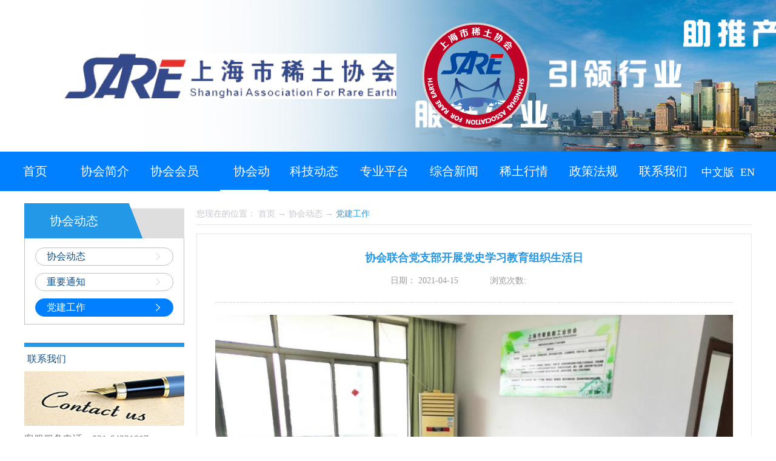

--- FILE ---
content_type: text/html;charset=utf-8
request_url: http://www.sh-re.com/sv_view.aspx?typeid=166&id=2544&fid=t8:166:8
body_size: 9618
content:
<!DOCTYPE HTML PUBLIC "-//W3C//DTD HTML 4.01 Transitional//EN" "http://www.w3c.org/TR/1999/REC-html401-19991224/loose.dtd">


<html lang="zh-cn" xmlns="http://www.w3.org/1999/xhtml">
<head><title>
	协会联合党支部开展党史学习教育组织生活日 - 上海市稀土协会
</title><meta name="keywords" content="协会联合党支部开展党史学习教育组织生活日,上海市稀土协会"/><meta name="description" content="2021年4月14日下午，上海稀土聚氨酯硅酸盐协会联合党支部在市聚氨酯工业协会会议室召开一届十二次党员大会，主题是学党史，永远跟党走。会议由党支部书记吴建思主持，党员许国清、周襄瑶出席，入党积极分子崔中倪列席。会议传达了市工经联党委党史学习教育动员会暨党建工作会议精神以及党史学习教育工作具体安排，并充..."/><meta name="applicable-device" content="pc"><meta name="renderer" content="webkit" /><meta content="text/html; charset=utf-8" http-equiv="Content-Type" /><link id="css__sv_view" rel="stylesheet" type="text/css" href="https://rc0.zihu.com/g5/M00/44/30/CgAGbGjSax6ATI0HAAAtmeRUTpg291.css" /><link rel="bookmark" href="/Images/Upload/CgAGe1tNufuAFYrZAAAIWIrAD7c257.ico" /><link rel="shortcut icon" href="/Images/Upload/CgAGe1tNufuAFYrZAAAIWIrAD7c257.ico" />
	
	<script type="text/javascript">var _jtime=new Date();function jqload(){window.jLoad=new Date()-_jtime;}function jqerror(){window.jLoad=-1;}</script>
    <script type="text/javascript" src="https://rc1.zihu.com/js/jq/jqueryV173.js" onload="jqload()" onerror="jqerror()" id="jquery"></script>
	<script type="text/javascript" src="https://rc1.zihu.com/js/pb/2/Public.js"></script>	
	<script type="text/javascript" src="https://rc1.zihu.com/js/tl/swfobject_modified.js"></script>
	<script type="text/javascript" src="https://rc1.zihu.com/js/tl/swfobject.js"></script>
	 
</head>
<body class="sv_view_body">
<form method="get" id="form1" name="form1" NavigateId="8" data-pid="021821821801452142030144213200014501982102080" data-mid="020801452142030144213200014501982102080">
<div class="aspNetHidden">
<input type="hidden" name="__VIEWSTATE" id="__VIEWSTATE" value="" />
</div>

        <div id="ea_h">
            <div class="top" >
                <div class="t_t" >
                    
                    <div id="t_logo" class="t_logo"> 
                        
                        <div id="ea_l"><h1><a href="/" target="_self"><img alt="上海市稀土协会" src="https://rc0.zihu.com/g2/M00/A6/E5/CgAGe1tMJ02APQQnAAEEkhqI7_A702.png" /></a></h1></div>
                         
                        
                    </div>
                    
                </div>
                
                <div id="ea_n">
                    
                    <div class="xn_n_16_wrap">
                        
                        <div id="xn_n_14_wrap" class="xn_n_14_wrap">
                            
                            <div class="xn_n_14_wrap_main">
                                <ul id="xn_n_14_VMenu1" class="type1Ul type1Ul_n000">
<li id="type1Li_n0" level=0 index=0 class="xn_n_14_wrap_menu1"><a href="/" target="_self" >首页</a></li>
<li id="type1Li_n1" level=0 data_id="1" type="n" index=1 class="xn_n_14_wrap_menu1">
<a href="about.aspx?TypeId=1&FId=t1:1:1" rel="nofollow" target="_self"><span name="xn_n_14_VMenu1100673815|T_Navigates|Id|1|Name">协会简介</span></a><ul id="type1Ul_t101" style="display:none" class="type1Ul type1Ul_t101">
<li id="type1Li_t101_1" data_id="1_1" class="xn_n_14_wrap_menu2" type="t" index=1 level=1><a href="about.aspx?TypeId=1&FId=t1:1:1" rel="nofollow" target="_self"><span name="xn_n_14_VMenu1231894321|T_NewsTypes|Id|1|Name">协会介绍</span></a>
</li>
<li id="type1Li_t101_2" data_id="1_2" class="xn_n_14_wrap_menu2" type="t" index=2 level=1><a href="about.aspx?TypeId=2&FId=t1:2:1" rel="nofollow" target="_self"><span name="xn_n_14_VMenu12076378387|T_NewsTypes|Id|2|Name">协会章程</span></a>
</li>
<li id="type1Li_t101_3" data_id="1_26" class="xn_n_14_wrap_menu2" type="t" index=3 level=1><a href="about.aspx?TypeId=26&FId=t1:26:1" rel="nofollow" target="_self"><span name="xn_n_14_VMenu1737149444|T_NewsTypes|Id|26|Name">发展历程</span></a>
</li>
<li id="type1Li_t101_4" data_id="1_144" class="xn_n_14_wrap_menu2" type="t" index=4 level=1><a href="help.aspx?ypeID=144&fid=t1:144:1" rel="nofollow" target="_self"><span name="xn_n_14_VMenu1834431775|T_NewsTypes|Id|144|Name">重大会议</span></a>
</li>
<li id="type1Li_t101_5" data_id="1_143" class="xn_n_14_wrap_menu2" type="t" index=5 level=1><a href="about.aspx?TypeId=143&FId=t1:143:1" rel="nofollow" target="_self"><span name="xn_n_14_VMenu11404845070|T_NewsTypes|Id|143|Name">机构设置</span></a>
</li>
<li id="type1Li_t101_6" data_id="1_3" class="xn_n_14_wrap_menu2" type="t" index=6 level=1><a href="honor.aspx?TypeID=3&fid=t1:3:1" rel="nofollow" target="_self"><span name="xn_n_14_VMenu1111036573|T_NewsTypes|Id|3|Name">资质荣誉</span></a>
</li>
</ul>
</li>
<li id="type1Li_n26" level=0 data_id="26" type="n" index=2 class="xn_n_14_wrap_menu1">
<a href="teachers.aspx?TypeId=155&FId=t26:155:26" rel="nofollow" target="_self"><span name="xn_n_14_VMenu1950719240|T_Navigates|Id|26|Name">协会会员</span></a><ul id="type1Ul_t2601" style="display:none" class="type1Ul type1Ul_t2601">
<li id="type1Li_t2601_1" data_id="26_155" class="xn_n_14_wrap_menu2" type="t" index=1 level=1><a href="teachers.aspx?TypeId=155&FId=t26:155:26" rel="nofollow" target="_self"><span name="xn_n_14_VMenu1999159285|T_NewsTypes|Id|155|Name">协会会员</span></a>
</li>
<li id="type1Li_t2601_2" data_id="26_161" class="xn_n_14_wrap_menu2" type="t" index=2 level=1><a href="teachers.aspx?TypeId=161&FId=t26:161:26" rel="nofollow" target="_self"><span name="xn_n_14_VMenu1669706642|T_NewsTypes|Id|161|Name">信息服务</span></a>
</li>
</ul>
</li>
<li id="type1Li_n8" level=0 data_id="8" type="n" index=3 class="xn_n_14_wrap_menu1">
<a href="sv.aspx?TypeId=163&FId=t8:163:8" target="_self"><span name="xn_n_14_VMenu11953866268|T_Navigates|Id|8|Name">协会动态</span></a><ul id="type1Ul_t801" style="display:none" class="type1Ul type1Ul_t801">
<li id="type1Li_t801_1" data_id="8_163" class="xn_n_14_wrap_menu2" type="t" index=1 level=1><a href="sv.aspx?TypeId=163&FId=t8:163:8" target="_self"><span name="xn_n_14_VMenu1454611845|T_NewsTypes|Id|163|Name">协会动态</span></a>
</li>
<li id="type1Li_t801_2" data_id="8_37" class="xn_n_14_wrap_menu2" type="t" index=2 level=1><a href="sv.aspx?TypeId=37&FId=t8:37:8" target="_self"><span name="xn_n_14_VMenu12101501795|T_NewsTypes|Id|37|Name">重要通知</span></a>
</li>
<li id="type1Li_t801_3" data_id="8_166" class="xn_n_14_wrap_menu2" type="t" index=3 level=1><a href="sv.aspx?TypeId=166&FId=t8:166:8" target="_self"><span name="xn_n_14_VMenu11076193860|T_NewsTypes|Id|166|Name">党建工作</span></a>
</li>
</ul>
</li>
<li id="type1Li_n4" level=0 data_id="4" type="n" index=4 class="xn_n_14_wrap_menu1">
<a href="case.aspx?TypeId=156&FId=t4:156:4" target="_self"><span name="xn_n_14_VMenu11643768793|T_Navigates|Id|4|Name">科技动态</span></a><ul id="type1Ul_t401" style="display:none" class="type1Ul type1Ul_t401">
<li id="type1Li_t401_1" data_id="4_156" class="xn_n_14_wrap_menu2" type="t" index=1 level=1><a href="case.aspx?TypeId=156&FId=t4:156:4" target="_self"><span name="xn_n_14_VMenu12138419954|T_NewsTypes|Id|156|Name">科技动态</span></a>
</li>
<li id="type1Li_t401_2" data_id="4_30" class="xn_n_14_wrap_menu2" type="t" index=2 level=1><a href="case1.aspx?TypeId=30&FId=t4:30:4" rel="nofollow" target="_self"><span name="xn_n_14_VMenu11193266079|T_NewsTypes|Id|30|Name">产品展示</span></a>
</li>
<li id="type1Li_t401_3" data_id="4_150" class="xn_n_14_wrap_menu2" type="t" index=3 level=1><a href="case1.aspx?TypeId=150&FId=t4:150:4" rel="nofollow" target="_self"><span name="xn_n_14_VMenu1590444941|T_NewsTypes|Id|150|Name">科技视频</span></a>
</li>
<li id="type1Li_t401_4" data_id="4_29" class="xn_n_14_wrap_menu2" type="t" index=4 level=1><a href="case.aspx?TypeId=29&FId=t4:29:4" target="_self"><span name="xn_n_14_VMenu11625625020|T_NewsTypes|Id|29|Name">稀土科普</span></a>
</li>
</ul>
</li>
<li id="type1Li_n3" level=0 data_id="3" type="n" index=5 class="xn_n_14_wrap_menu1">
<a href="products.aspx?TypeId=10&FId=t3:10:3" target="_self"><span name="xn_n_14_VMenu1674936803|T_Navigates|Id|3|Name">专业平台</span></a><ul id="type1Ul_t301" style="display:none" class="type1Ul type1Ul_t301">
<li id="type1Li_t301_1" data_id="3_10" class="xn_n_14_wrap_menu2" type="t" index=1 level=1><a href="products.aspx?TypeId=10&FId=t3:10:3" target="_self"><span name="xn_n_14_VMenu11593449214|T_ProductTypes|Id|10|Name">磁性材料</span></a>
</li>
<li id="type1Li_t301_2" data_id="3_12" class="xn_n_14_wrap_menu2" type="t" index=2 level=1><a href="products.aspx?TypeId=12&FId=t3:12:3" target="_self"><span name="xn_n_14_VMenu11241353198|T_ProductTypes|Id|12|Name">催化材料</span></a>
</li>
<li id="type1Li_t301_3" data_id="3_13" class="xn_n_14_wrap_menu2" type="t" index=3 level=1><a href="products.aspx?TypeId=13&FId=t3:13:3" target="_self"><span name="xn_n_14_VMenu1817929978|T_ProductTypes|Id|13|Name">发光材料</span></a>
</li>
<li id="type1Li_t301_4" data_id="3_11" class="xn_n_14_wrap_menu2" type="t" index=4 level=1><a href="products.aspx?TypeId=11&FId=t3:11:3" target="_self"><span name="xn_n_14_VMenu11168397573|T_ProductTypes|Id|11|Name">光电材料</span></a>
</li>
<li id="type1Li_t301_5" data_id="3_67" class="xn_n_14_wrap_menu2" type="t" index=5 level=1><a href="products.aspx?TypeId=67&FId=t3:67:3" target="_self"><span name="xn_n_14_VMenu11965668636|T_ProductTypes|Id|67|Name">标准化</span></a>
</li>
<li id="type1Li_t301_6" data_id="3_66" class="xn_n_14_wrap_menu2" type="t" index=6 level=1><a href="products.aspx?TypeId=66&FId=t3:66:3" target="_self"><span name="xn_n_14_VMenu11239081654|T_ProductTypes|Id|66|Name">其他材料</span></a>
</li>
</ul>
</li>
<li id="type1Li_n2" level=0 data_id="2" type="n" index=6 class="xn_n_14_wrap_menu1">
<a href="news1.aspx?TypeId=28&FId=t2:28:2" rel="nofollow" target="_self"><span name="xn_n_14_VMenu11362378979|T_Navigates|Id|2|Name">综合新闻</span></a><ul id="type1Ul_t201" style="display:none" class="type1Ul type1Ul_t201">
<li id="type1Li_t201_1" data_id="2_28" class="xn_n_14_wrap_menu2" type="t" index=1 level=1><a href="news1.aspx?TypeId=28&FId=t2:28:2" rel="nofollow" target="_self"><span name="xn_n_14_VMenu11577860050|T_NewsTypes|Id|28|Name">综合新闻</span></a>
</li>
<li id="type1Li_t201_2" data_id="2_5" class="xn_n_14_wrap_menu2" type="t" index=2 level=1><a href="news.aspx?TypeId=5&FId=t2:5:2" target="_self"><span name="xn_n_14_VMenu11325716943|T_NewsTypes|Id|5|Name">图片新闻</span></a>
</li>
</ul>
</li>
<li id="type1Li_n34" level=0 data_id="34" type="n" index=7 class="xn_n_14_wrap_menu1">
<a href="information_complex.aspx?FId=n34:34:34" target="_self"><span name="xn_n_14_VMenu1997950319|T_Navigates|Id|34|Name">稀土行情</span></a></li>
<li id="type1Li_n25" level=0 data_id="25" type="n" index=8 class="xn_n_14_wrap_menu1">
<a href="solution.aspx?TypeId=63&FId=t25:63:25" rel="nofollow" target="_self"><span name="xn_n_14_VMenu11028007092|T_Navigates|Id|25|Name">政策法规</span></a><ul id="type1Ul_t2501" style="display:none" class="type1Ul type1Ul_t2501">
<li id="type1Li_t2501_1" data_id="25_63" class="xn_n_14_wrap_menu2" type="t" index=1 level=1><a href="solution.aspx?TypeId=63&FId=t25:63:25" rel="nofollow" target="_self"><span name="xn_n_14_VMenu11969198527|T_NewsTypes|Id|63|Name">国家文件</span></a>
</li>
<li id="type1Li_t2501_2" data_id="25_62" class="xn_n_14_wrap_menu2" type="t" index=2 level=1><a href="solution.aspx?TypeId=62&FId=t25:62:25" rel="nofollow" target="_self"><span name="xn_n_14_VMenu1341037437|T_NewsTypes|Id|62|Name">上海文件</span></a>
</li>
<li id="type1Li_t2501_3" data_id="25_149" class="xn_n_14_wrap_menu2" type="t" index=3 level=1><a href="solution.aspx?TypeId=149&FId=t25:149:25" rel="nofollow" target="_self"><span name="xn_n_14_VMenu11890846771|T_NewsTypes|Id|149|Name">其他文件</span></a>
</li>
</ul>
</li>
<li id="type1Li_n27" level=0 data_id="27" type="n" index=9 class="xn_n_14_wrap_menu1">
<a href="enrollment.aspx?TypeId=67&FId=t27:67:27" rel="nofollow" target="_self"><span name="xn_n_14_VMenu1117681833|T_Navigates|Id|27|Name">联系我们</span></a><ul id="type1Ul_t2701" style="display:none" class="type1Ul type1Ul_t2701">
<li id="type1Li_t2701_1" data_id="27_67" class="xn_n_14_wrap_menu2" type="t" index=1 level=1><a href="enrollment.aspx?TypeId=67&FId=t27:67:27" rel="nofollow" target="_self"><span name="xn_n_14_VMenu11086080115|T_NewsTypes|Id|67|Name">郑重说明</span></a>
</li>
<li id="type1Li_t2701_2" data_id="27_158" class="xn_n_14_wrap_menu2" type="t" index=2 level=1><a href="enrollment.aspx?TypeId=158&FId=t27:158:27" rel="nofollow" target="_self"><span name="xn_n_14_VMenu1150070789|T_NewsTypes|Id|158|Name">重要下载</span></a>
</li>
<li id="type1Li_t2701_3" data_id="27_162" class="xn_n_14_wrap_menu2" type="t" index=3 level=1><a href="enrollment.aspx?TypeId=162&FId=t27:162:27" rel="nofollow" target="_self"><span name="xn_n_14_VMenu1410818711|T_NewsTypes|Id|162|Name">友情链接</span></a>
</li>
<li id="type1Li_t2701_4" data_id="27_159" class="xn_n_14_wrap_menu2" type="t" index=4 level=1><a href="feedback.aspx" rel="nofollow" target="_self"><span name="xn_n_14_VMenu1143399862|T_NewsTypes|Id|159|Name">在线反馈</span></a>
</li>
<li id="type1Li_t2701_5" data_id="27_160" class="xn_n_14_wrap_menu2" type="t" index=5 level=1><a href="contact.aspx?TypeId=160&FId=t27:160:27" rel="nofollow" target="_self"><span name="xn_n_14_VMenu1499255269|T_NewsTypes|Id|160|Name">联系我们</span></a>
</li>
</ul>
</li>
</ul>
<script type="text/javascript">var xn_n_14_VMenu1={normal:{class1:'xn_n_14_wrap_menu1',class2:'xn_n_14_wrap_menu2',class3:'xn_n_14_wrap_menu3',class4:'xn_n_14_wrap_menu4',class5:'xn_n_14_wrap_menu5',class6:'xn_n_14_wrap_menu6'},visited:{class1:'xn_n_14_wrap_menu1_2',class2:'xn_n_14_wrap_menu2_2',class3:'xn_n_14_wrap_menu3_2',class4:'xn_n_14_wrap_menu4_2',class5:'xn_n_14_wrap_menu5_2',class6:'xn_n_14_wrap_menu6_2',class6:'xn_n_14_wrap_menu6_2'},home:{defaultClass:'xn_n_14_wrap_menu1',visitedClass:'xn_n_14_wrap_menu1_2'},content:{defaultClass:'',visitedClass:'',focusClass:''},focus:{class1:'xn_n_14_wrap_menu1_cur',class2:'xn_n_14_wrap_menu2_cur',class3:'xn_n_14_wrap_menu3_cur',class4:'xn_n_14_wrap_menu4_cur',class5:'xn_n_14_wrap_menu5_cur',class6:'xn_n_14_wrap_menu6_cur'},beforeTag:{packUpClass:'',packDownClass:''},expendEffect:1,aniEffect:3,fIdParam:'FId',topUlId:'xn_n_14_VMenu1',homeLiId:'type1Li_n0'};xn_n_14_VMenu1.menu=new BaseControlMenu();xn_n_14_VMenu1.menu.Init('xn_n_14_VMenu1',xn_n_14_VMenu1);xn_n_14_VMenu1.menu.InitMenu('type1Ul_n000',xn_n_14_VMenu1);</script>
                            </div>
                            
                            
                        </div>
                        
                        
                        <div id="t_ver" class="t_ver">
                            <ul>
                                
                                        <li><a href='http://www.sh-re.com'>中文版</a></li>
                                    
                                        <li><a href='http://en.sh-re.com'>EN</a></li>
                                    
                            </ul>
                            
                        </div>
                        
                        
                        <div id="xn_h_12_wrap" class="xn_h_12_wrap"     >
                        
                        
                            <div id="EIMS_C_40000_Panel">
                                <ul id="EIMS_C_40000_Normall" class="xn_h_12_redlogin">
                                    <li id="EIMS_C_40000_normallName" class="xn_h_12_rlname"></li>
                                    <li id="EIMS_C_40000_normallName1" class="xn_h_12_rlname1"></li>
                                    <li class="xn_h_12_rllogin"><a href="login.aspx">登录</a></li>
                                    <li class="xn_h_12_rlreg"><a href="reg.aspx">注册</a></li>
                                </ul>
                                <ul id="EIMS_C_40000_Logined" class="xn_h_12_onlogin" style="display: none">
                                    <li class="xn_h_12_olwel"><span name="_onlogin1"> 欢迎您，</span></li>
                                    <li class="xn_h_12_olname"><span id="EIMS_C_40000_loginedName"></span></li>
                                    <li class="xn_h_12_oltc"><a id="EIMS_C_40000_loginout" href="javascript:void(0)">退出</a></li>
                                </ul> 
                            </div>
                            
                            
                            
                        </div>
                        
                    </div>
                    
                </div>
                
            </div>
        </div>
        
  
<div id="ea_ba"></div>

  <div id="ea_c">
            <div class="n_main">
                <div class="n_content">
                    <div class="n_content_left">

                        <div id="n_content_left_t" class="n_content_left_t">
                            <span class="n_content_left_t1">
                                <span id='ShoveWebControl_Text21'>协会动态</span>
                            </span><span class="n_content_left_t2">
                                
                                <span name="_nleft_n_name1">Service</span>
                                
                            </span>
							
                        </div>


    <div id="n_content_left_cnt" class="n_content_left_cnt">
        <ul id="ShoveWebControl_VMenu2" class="left_typeUl left_typeUl_n000" style="display:none">
<ul id="left_typeUl_t800" class="left_typeUl left_typeUl_t800">
<li id="left_typeLi_t800_1" data_id="8_163" class="left_menu1" type="t" index=1 level=0><a href="sv.aspx?TypeId=163&FId=t8:163:8" target="_self"><span name="ShoveWebControl_VMenu2767794819|T_NewsTypes|Id|163|Name">协会动态</span></a>
</li>
<li id="left_typeLi_t800_2" data_id="8_37" class="left_menu1" type="t" index=2 level=0><a href="sv.aspx?TypeId=37&FId=t8:37:8" target="_self"><span name="ShoveWebControl_VMenu21637356514|T_NewsTypes|Id|37|Name">重要通知</span></a>
</li>
<li id="left_typeLi_t800_3" data_id="8_166" class="left_menu1" type="t" index=3 level=0><a href="sv.aspx?TypeId=166&FId=t8:166:8" target="_self"><span name="ShoveWebControl_VMenu21797387825|T_NewsTypes|Id|166|Name">党建工作</span></a>
</li>
</ul>
</ul>
<script type="text/javascript">var ShoveWebControl_VMenu2={normal:{class1:'left_menu1',class2:'left_menu2',class3:'left_menu3',class4:'left_menu4',class5:'left_menu5',class6:'left_menu6'},visited:{class1:'left_menu1_2',class2:'left_menu2_2',class3:'left_menu3_2',class4:'left_menu4_2',class5:'left_menu5_2',class6:'left_menu6_2',class6:'left_menu6_2'},home:{defaultClass:'nav_menu1',visitedClass:'nav_menu1_2'},content:{defaultClass:'',visitedClass:'',focusClass:''},focus:{class1:'left_menu1_cur',class2:'left_menu2_cur',class3:'left_menu3_cur',class4:'left_menu4_cur',class5:'left_menu5_cur',class6:'left_menu6_cur'},beforeTag:{packUpClass:'',packDownClass:''},expendEffect:1,aniEffect:2,fIdParam:'FId',topUlId:'ShoveWebControl_VMenu2'};ShoveWebControl_VMenu2.menu=new BaseControlMenu();ShoveWebControl_VMenu2.menu.Init('ShoveWebControl_VMenu2',ShoveWebControl_VMenu2);;</script>
		
    </div>


                        <div class="content_lxwm">
                            <div class="content_lxwm_tit">
                                
                                <span name="_lxwm_tit|">联系我们</span>
                                
                            </div>
                            <div class="content_lxwm_img">
                                <img src="https://rc1.zihu.com/rc/Contents/23142/images/lxwm_img.png" alt="">
                            </div>
                            <ul>
                                <li>
                                    <span name="_lxwm_li1|" >客服服务电话：021-64321087</span>
                                </li>
                                <li>
                                    <span name="_lxwm_li2|" >商业服务电话：13918059423</span>
                                </li>
                                <li>
                                    <span name="_lxwm_li3|" >技术服务电话：13918059423</span>
                                </li>
                                <li>
                                    <span name="_lxwm_li4|" >联系人：崔老师&nbsp;</span>
                                </li>
                                <li>
                                    <span name="_lxwm_li5|" >服务邮箱：shxtb@163.com</span>
                                </li>
                                <li>
                                    <span name="_lxwm_li6|" >地址：上海市徐汇区桂林路100号8号楼107室</span>
                                </li>
                            </ul>
                        </div>
                    
</div>
                    <div class="n_content_right">
                        <div class="n_content_right_name">

                            <div id="n_content_right_name_r" class="n_content_right_name_r">
                                <ul>
                                    <li>
                                        <span class="n_r_wz1">
                                            
                                            <span name="_n_r_wz1">您现在的位置：</span>
                                            
                                        </span>
                                        <span class="n_r_wz2">
                                            <a href="/">
                                            <span name="_n_r_wz2">首页</span>
                                            </a>
                                        </span>
                                        <span class="n_r_wz3">→</span>
                                        <span class="n_r_wz4">
                                            <span id='ShoveWebControl_Text_sv'><a href="sv.aspx?fid=n8:8:8" target="_self">协会动态</a></span>
                                        </span>
                                        <span class="n_r_wz5">→</span>
                                        <span class="n_r_wz6">
                                            <a href="sv.aspx?TypeId=166&FId=t8:166:8" class="curr1">党建工作</a>
                                        </span>
                                    </li>
                                    <li>
                                        <img src="https://rc1.zihu.com/rc/Contents/23142/Images/icpsp1_n_right_wz.png" alt="" />
                                    </li>
                                </ul>
								
                            </div>

</div>
                        <div class="n_content_right_m">
                            <div class="news_content_wrap">
                            
                                <div id="news_view_head" class="news_view_head">
                                    <div class="news_view_title">
                                        <h1 style="font-size: inherit"><span id='ShoveWebControl_Text2'>协会联合党支部开展党史学习教育组织生活日</span></h1>
                                    </div>
                                    <div class="news_view_date">
                                        <span class="news_view_date1">日期：</span>
                                        <span id='ShoveWebControl_Text3'>2021-04-15</span>
                                    </div>
                                    <div class="news_view_click">
                                        <span class="news_view_date1">浏览次数:</span>
                                        <span id='ShoveWebControl_Text5'>41</span><script type='text/javascript'>var cvc=$('#ShoveWebControl_Text5');cvc.hide();AjaxMethod('Common','UpdateClickCount',{field:'ClickCount',nid:-1,tid:10010,id:2544},function(data){cvc.text(data);cvc.show();});</script>
                                    </div>
                                    
                                </div>
                            
                            
                                <div id="news_view" class="news_view">
                                    <span id='ShoveWebControl_Text4'><p style="text-align: center"><img data-imageid="0" src="https://rc0.zihu.com/g3/M00/5B/D2/CgAH52B3tjeARvH_AAFqIjbgGgE387.jpg" style="max-width:100%;" alt="协会联合党支部开展党史学习教育组织生活日" title="协会联合党支部开展党史学习教育组织生活日"/></p><p style="margin: 0px; padding: 0px; max-width: 100%; color: rgb(51, 51, 51); text-indent: 2em;"><span style="font-size: 16px;">2021年4月14日下午，上海稀土聚氨酯硅酸盐协会联合党支部在市聚氨酯工业协会会议室召开一届十二次党员大会，主题是学党史，永远跟党走。会议由党支部书记吴建思主持，党员许国清、周襄瑶出席，入党积极分子崔中倪列席。</span></p><p style="text-indent: 2em;"><span style="color: rgb(51, 51, 51); font-size: 16px;">会议传达了市工经联党委党史学习教育动员会暨党建工作会议精神以及党史学习教育工作具体安排，并充分讨论和酝酿 “两优一先”评选的推荐工作及名单，还针对怎样学党史、为什么学、怎么学、学什么等内容开展了专题学习教育。<br style="font-size: 16px;"/></span></p><p style="margin: 0px; padding: 0px; max-width: 100%; color: rgb(51, 51, 51); text-indent: 2em;"><span style="font-size: 16px;">会上，党员们以举手表决方式，一致同意推荐许国清同志为优秀共产党员、吴建思同志为优秀党务工作者，联合支部为先进基层党组织。</span></p><p style="margin: 0px; padding: 0px; max-width: 100%; color: rgb(51, 51, 51); text-indent: 2em;"><span style="font-size: 16px;">最后，吴建思书记结合新民主主义革命时期历史测试题的练习，以历史时间为主线，利用分析题目的方式讲述每一个重点环节和历史事件，给党员上了一次党课，深刻感悟党的初心使命，回顾走过的路，不忘来时的路，做到常学常新，常思常悟，永远跟党走，把握规律悟思想，坚定信仰担使命，走好新时代长征路。</span></p><p style="margin: 0px; padding: 0px; max-width: 100%; color: rgb(51, 51, 51); text-indent: 2em;"><span style="font-size: 16px;">上海是党的诞生地和初心始发地，在新征程上，要求创造性地贯彻落实国家战略任务和“十四五”重大战略布置，必须加强党的团结，增强“四个意识”、坚定“四个自信”、更加坚决做到“两个维护”，确保中国这艘巨轮乘风破浪。要坚持全心全意为人民服务的宗旨，以奋发有为的精神状态，扎实有效的工作行动，把学习成效转化为高质量发展的新路子和服务群众的新动力。要立足本职岗位和具有“比学赶超”的精神状态，以实实在在的工作成效，脚踏实地的认真办好群众身边的每一件事，完成好协会的各项工作任务，庆祝中国共产党建党100周年。</span></p><p><img data-imageid="0" src="https://rc0.zihu.com/g3/M00/5B/D2/CgAH52B3tjiAJUoyAAFi1V_sR9Y343.jpg" alt="协会联合党支部开展党史学习教育组织生活日" title="协会联合党支部开展党史学习教育组织生活日" style="text-align: center; max-width: 100%;"/><br/></p><p><br/></p><p style="text-align: center"><img data-imageid="0" src="https://rc0.zihu.com/g3/M00/5B/D2/CgAH52B3tjmARofOAAD7EoWCbtY445.jpg" style="max-width:100%;" alt="协会联合党支部开展党史学习教育组织生活日" title="协会联合党支部开展党史学习教育组织生活日"/></p><p><br/></p><p style="text-align: center"><img data-imageid="0" src="https://rc0.zihu.com/g3/M00/5B/D2/CgAH52B3tjqAOlbuAAE4henweNE354.jpg" style="max-width:100%;" alt="协会联合党支部开展党史学习教育组织生活日" title="协会联合党支部开展党史学习教育组织生活日"/></p><p><br/></p></span>
                                    <div class="news_view_cle1"></div>
                                    
                                </div>
                            
                            
                                <div id="news_view_sx" class="news_view_sx">
                                    
                                    <div id="EIMS_C_3_1_ShowInfo" style="COLOR: red"></div>
                                    <div id="EIMS_C_3_1_box_div">
                                        <span id="EIMS_C_3_1_Upli" class="EIMS_C_3_1_page">
                                            <a href="/sv_view.aspx?fid=t8:166:8&id=2489&typeid=166" id="EIMS_C_3_1_Up" title="学党史、悟思想、认真开展民主评议">上一篇：<span id="EIMS_C_3_1_UpNew">学党史、悟思想、认真开展民主评议</span></a></span><span id="EIMS_C_3_1_Downli" class="EIMS_C_3_1_page"><a href="/sv_view.aspx?fid=t8:166:8&id=2650&typeid=166" id="EIMS_C_3_1_Down" title="协会联合支部召开党员大会">下一篇：<span id="EIMS_C_3_1_DownNew">协会联合支部召开党员大会</span></a> 
                                        </span>
                                    </div>
                                    
                                    
                                    
                                </div>
                            
                            
                                <div id="xn_c_5_wrap" class="xn_c_5_wrap">
                                    
                                    <div class="xn_c_5_wbox">
                                        <div class="xn_c_5_top">
                                                <span class="xn_c_5_eWrap">
                                                
                                                <span name="_xn_c_5_eName">Hot News</span>
                                                
                                                </span>
                                                <span class="xn_c_5_dashw">
                                                
                                                <span name="_xn_c_5_dash">/</span>
                                                
                                                </span>
                                                <span class="xn_c_5_cWrap">
                                                
                                                <span name="_xn_c_5_cName">相关推荐</span>
                                                
                                                </span>
                                        </div>
                                        <div class="xn_c_5_cocnt">
                                            
                                                <li class="xn_c_5_cocnt_li">
                                                    <div class="xn_c_5_cocntlft">
                                                                <a title='上海市稀土协会第一届“上海稀土杯”' href='sv_view.aspx?TypeId=37&Id=450&Fid=t8:37:8' target="_blank">
                                                                    <img  data-original='' alt='上海市稀土协会第一届“上海稀土杯”' title='上海市稀土协会第一届“上海稀土杯”' />
                                                                </a>
                                                    </div>
                                                    <div class="xn_c_5_cocntrit">
                                                        <div class="xn_c_5_cocntrit_name">
                                                                <a title='上海市稀土协会第一届“上海稀土杯”' href='sv_view.aspx?TypeId=37&Id=450&Fid=t8:37:8' target="_blank">
                                                                上海市稀土协会第一届“上海稀土杯”
                                                                </a> 
                                                        </div>
                                                        <div class="xn_c_5_cocntrit_time">
                                                                    <span class="xn_c_5_time1">
                                                                    <span id='xn_c_5_Data_xn_c_5_Text1_0'>2018</span>
                                                                    </span> 
                                                                    <span class="xn_c_5_time2">-
                                                                    </span> 
                                                                    <span class="xn_c_5_time3">
                                                                    <span id='xn_c_5_Data_xn_c_5_Text2_0'>07</span>
                                                                    </span> 
                                                                    <span class="xn_c_5_time4">-
                                                                    </span> 
                                                                    <span class="xn_c_5_time5">
                                                                    <span id='xn_c_5_Data_xn_c_5_Text3_0'>04</span>
                                                                    </span> 
                                                        </div>
                                                        <div class="xn_c_5_cocntrit_Click">
                                                               <span class="xn_c_5_lb_Click1">
                                                                      
                                                                    <span name="_5_lb_Click1_t">点击次数:</span>
                                                                      
                                                                </span>
                                                                 <span class="xn_c_5_lb_Click2">
                                                                    119    
                                                                 </span>
                                                        </div>
                                                        <div class="xn_c_5_cocntrit_cont" ej="edit_span">
                                                            <span id='xn_c_5_Data_xn_c_5_Text4_0'></span>
                                                        </div>
                                                        <div class="xn_c_5_cocntrit_more">
                                                                <a title='上海市稀土协会第一届“上海稀土杯”' href='sv_view.aspx?TypeId=37&Id=450&Fid=t8:37:8' target="_blank">More
                                                            </a>
                                                        </div>
                                                    </div>
                                                </li>
                                            
                                                <li class="xn_c_5_cocnt_li">
                                                    <div class="xn_c_5_cocntlft">
                                                                <a title='关于 “稀土应用与发展”专刊的征稿通知' href='sv_view.aspx?TypeId=37&Id=449&Fid=t8:37:8' target="_blank">
                                                                    <img  data-original='' alt='关于 “稀土应用与发展”专刊的征稿通知' title='关于 “稀土应用与发展”专刊的征稿通知' />
                                                                </a>
                                                    </div>
                                                    <div class="xn_c_5_cocntrit">
                                                        <div class="xn_c_5_cocntrit_name">
                                                                <a title='关于 “稀土应用与发展”专刊的征稿通知' href='sv_view.aspx?TypeId=37&Id=449&Fid=t8:37:8' target="_blank">
                                                                关于 “稀土应用与发展”专刊的征稿通知
                                                                </a> 
                                                        </div>
                                                        <div class="xn_c_5_cocntrit_time">
                                                                    <span class="xn_c_5_time1">
                                                                    <span id='xn_c_5_Data_xn_c_5_Text1_1'>2018</span>
                                                                    </span> 
                                                                    <span class="xn_c_5_time2">-
                                                                    </span> 
                                                                    <span class="xn_c_5_time3">
                                                                    <span id='xn_c_5_Data_xn_c_5_Text2_1'>07</span>
                                                                    </span> 
                                                                    <span class="xn_c_5_time4">-
                                                                    </span> 
                                                                    <span class="xn_c_5_time5">
                                                                    <span id='xn_c_5_Data_xn_c_5_Text3_1'>04</span>
                                                                    </span> 
                                                        </div>
                                                        <div class="xn_c_5_cocntrit_Click">
                                                               <span class="xn_c_5_lb_Click1">
                                                                      
                                                                    <span name="_5_lb_Click1_t">点击次数:</span>
                                                                      
                                                                </span>
                                                                 <span class="xn_c_5_lb_Click2">
                                                                    73    
                                                                 </span>
                                                        </div>
                                                        <div class="xn_c_5_cocntrit_cont" ej="edit_span">
                                                            <span id='xn_c_5_Data_xn_c_5_Text4_1'></span>
                                                        </div>
                                                        <div class="xn_c_5_cocntrit_more">
                                                                <a title='关于 “稀土应用与发展”专刊的征稿通知' href='sv_view.aspx?TypeId=37&Id=449&Fid=t8:37:8' target="_blank">More
                                                            </a>
                                                        </div>
                                                    </div>
                                                </li>
                                            
                                                <li class="xn_c_5_cocnt_li">
                                                    <div class="xn_c_5_cocntlft">
                                                                <a title='关于征集“上海稀土杯”体育活动报名通知' href='sv_view.aspx?TypeId=37&Id=448&Fid=t8:37:8' target="_blank">
                                                                    <img  data-original='' alt='关于征集“上海稀土杯”体育活动报名通知' title='关于征集“上海稀土杯”体育活动报名通知' />
                                                                </a>
                                                    </div>
                                                    <div class="xn_c_5_cocntrit">
                                                        <div class="xn_c_5_cocntrit_name">
                                                                <a title='关于征集“上海稀土杯”体育活动报名通知' href='sv_view.aspx?TypeId=37&Id=448&Fid=t8:37:8' target="_blank">
                                                                关于征集“上海稀土杯”体育活动报名通知
                                                                </a> 
                                                        </div>
                                                        <div class="xn_c_5_cocntrit_time">
                                                                    <span class="xn_c_5_time1">
                                                                    <span id='xn_c_5_Data_xn_c_5_Text1_2'>2018</span>
                                                                    </span> 
                                                                    <span class="xn_c_5_time2">-
                                                                    </span> 
                                                                    <span class="xn_c_5_time3">
                                                                    <span id='xn_c_5_Data_xn_c_5_Text2_2'>07</span>
                                                                    </span> 
                                                                    <span class="xn_c_5_time4">-
                                                                    </span> 
                                                                    <span class="xn_c_5_time5">
                                                                    <span id='xn_c_5_Data_xn_c_5_Text3_2'>04</span>
                                                                    </span> 
                                                        </div>
                                                        <div class="xn_c_5_cocntrit_Click">
                                                               <span class="xn_c_5_lb_Click1">
                                                                      
                                                                    <span name="_5_lb_Click1_t">点击次数:</span>
                                                                      
                                                                </span>
                                                                 <span class="xn_c_5_lb_Click2">
                                                                    96    
                                                                 </span>
                                                        </div>
                                                        <div class="xn_c_5_cocntrit_cont" ej="edit_span">
                                                            <span id='xn_c_5_Data_xn_c_5_Text4_2'></span>
                                                        </div>
                                                        <div class="xn_c_5_cocntrit_more">
                                                                <a title='关于征集“上海稀土杯”体育活动报名通知' href='sv_view.aspx?TypeId=37&Id=448&Fid=t8:37:8' target="_blank">More
                                                            </a>
                                                        </div>
                                                    </div>
                                                </li>
                                            
                                                <li class="xn_c_5_cocnt_li">
                                                    <div class="xn_c_5_cocntlft">
                                                                <a title='关于部分会员单位自动退会的公告' href='sv_view.aspx?TypeId=37&Id=447&Fid=t8:37:8' target="_blank">
                                                                    <img  data-original='' alt='关于部分会员单位自动退会的公告' title='关于部分会员单位自动退会的公告' />
                                                                </a>
                                                    </div>
                                                    <div class="xn_c_5_cocntrit">
                                                        <div class="xn_c_5_cocntrit_name">
                                                                <a title='关于部分会员单位自动退会的公告' href='sv_view.aspx?TypeId=37&Id=447&Fid=t8:37:8' target="_blank">
                                                                关于部分会员单位自动退会的公告
                                                                </a> 
                                                        </div>
                                                        <div class="xn_c_5_cocntrit_time">
                                                                    <span class="xn_c_5_time1">
                                                                    <span id='xn_c_5_Data_xn_c_5_Text1_3'>2018</span>
                                                                    </span> 
                                                                    <span class="xn_c_5_time2">-
                                                                    </span> 
                                                                    <span class="xn_c_5_time3">
                                                                    <span id='xn_c_5_Data_xn_c_5_Text2_3'>07</span>
                                                                    </span> 
                                                                    <span class="xn_c_5_time4">-
                                                                    </span> 
                                                                    <span class="xn_c_5_time5">
                                                                    <span id='xn_c_5_Data_xn_c_5_Text3_3'>04</span>
                                                                    </span> 
                                                        </div>
                                                        <div class="xn_c_5_cocntrit_Click">
                                                               <span class="xn_c_5_lb_Click1">
                                                                      
                                                                    <span name="_5_lb_Click1_t">点击次数:</span>
                                                                      
                                                                </span>
                                                                 <span class="xn_c_5_lb_Click2">
                                                                    211    
                                                                 </span>
                                                        </div>
                                                        <div class="xn_c_5_cocntrit_cont" ej="edit_span">
                                                            <span id='xn_c_5_Data_xn_c_5_Text4_3'></span>
                                                        </div>
                                                        <div class="xn_c_5_cocntrit_more">
                                                                <a title='关于部分会员单位自动退会的公告' href='sv_view.aspx?TypeId=37&Id=447&Fid=t8:37:8' target="_blank">More
                                                            </a>
                                                        </div>
                                                    </div>
                                                </li>
                                            
                                            <div class="clear"></div>
                                        </div>
                                    </div>
                                    
                                     
                                </div>
                            
                            </div>
                            <div class="news_view_foot">
                            </div>
                        </div>
                    </div>
                    <div class="clear"></div>
                </div>
            </div>
        </div>
        
        <div id="ea_b">
            <div class="foot" >
                <div class="foot_c" >
                   
                    <div id="foot_nav2" class="foot_nav2" data-type="block">
                   <ul id="ShoveWebControl_VMenu1" class="left_typeUl left_typeUl_n000" style="display:none">
<ul id="left_typeUl_t2700" class="left_typeUl left_typeUl_t2700">
<li id="left_typeLi_t2700_1" data_id="27_67" class="left_menu1" type="t" index=1 level=0><a href="enrollment.aspx?TypeId=67&FId=t27:67:27" rel="nofollow" target="_self"><span name="ShoveWebControl_VMenu11634638738|T_NewsTypes|Id|67|Name">郑重说明</span></a>
</li>
<li id="left_typeLi_t2700_2" data_id="27_158" class="left_menu1" type="t" index=2 level=0><a href="enrollment.aspx?TypeId=158&FId=t27:158:27" rel="nofollow" target="_self"><span name="ShoveWebControl_VMenu194464926|T_NewsTypes|Id|158|Name">重要下载</span></a>
</li>
<li id="left_typeLi_t2700_3" data_id="27_162" class="left_menu1" type="t" index=3 level=0><a href="enrollment.aspx?TypeId=162&FId=t27:162:27" rel="nofollow" target="_self"><span name="ShoveWebControl_VMenu1899275436|T_NewsTypes|Id|162|Name">友情链接</span></a>
</li>
<li id="left_typeLi_t2700_4" data_id="27_159" class="left_menu1" type="t" index=4 level=0><a href="feedback.aspx" rel="nofollow" target="_self"><span name="ShoveWebControl_VMenu11648473045|T_NewsTypes|Id|159|Name">在线反馈</span></a>
</li>
<li id="left_typeLi_t2700_5" data_id="27_160" class="left_menu1" type="t" index=5 level=0><a href="contact.aspx?TypeId=160&FId=t27:160:27" rel="nofollow" target="_self"><span name="ShoveWebControl_VMenu11502502082|T_NewsTypes|Id|160|Name">联系我们</span></a>
</li>
</ul>
</ul>
<script type="text/javascript">var ShoveWebControl_VMenu1={normal:{class1:'left_menu1',class2:'left_menu2',class3:'left_menu3',class4:'left_menu4',class5:'left_menu5',class6:'left_menu6'},visited:{class1:'left_menu1_2',class2:'left_menu2_2',class3:'left_menu3_2',class4:'left_menu4_2',class5:'left_menu5_2',class6:'left_menu6_2',class6:'left_menu6_2'},home:{defaultClass:'nav_menu1',visitedClass:'nav_menu1_2'},content:{defaultClass:'',visitedClass:'',focusClass:''},focus:{class1:'left_menu1_cur',class2:'left_menu2_cur',class3:'left_menu3_cur',class4:'left_menu4_cur',class5:'left_menu5_cur',class6:'left_menu6_cur'},beforeTag:{packUpClass:'',packDownClass:''},expendEffect:1,aniEffect:2,fIdParam:'FId',topUlId:'ShoveWebControl_VMenu1'};ShoveWebControl_VMenu1.menu=new BaseControlMenu();ShoveWebControl_VMenu1.menu.Init('ShoveWebControl_VMenu1',ShoveWebControl_VMenu1);;</script>
                        
                    </div>
                    
                    
                    <div id="foot_copy" class="foot_copy" data-type="block">
                        <div class="foot_copy_name">
                            <span name="_foot_copy1|" ><b>Copyright ©Copyright 2018&nbsp; 2020 上海市稀土协会 All Rights Reserved</b></span> <a rel="nofollow" href="http://beian.miit.gov.cn" target="_blank">
                                <span name="_foot_copy2|" ><b>沪ICP备2020034223号-1&nbsp;&nbsp;</b>沪公网安备 31010402010140号</span>
                            </a>
                        </div>
                        <div class="foot_copy_ba">
                           <span name="_foot_copy5|" ><b><font size="3">主办单位：上海市稀土协会　指导单位：上海市稀土材料开发应用办公室　承办单位：上海稀土产业促进中心</font>&nbsp;</b></span>                        
                        </div>
<div class="foot_copy_ba"><a href="/siteMap.html" class="foot_copy_map" target="_blank">&nbsp;&nbsp;网站地图</a></div>
                       <div class="foot_copy_ba"><span class="xn_brand">犀牛云提供企业云服务</span></div> 
                  </div>         
        </div>   
              <div class="QR_code1">
                         <img src="https://rc0.zihu.com/g2/M00/E6/91/CgAGfFu_AVaAEqw1AAAdvjUwEAI402.png" style="width:100%;height:100%;"/>               
                  </div>
                  <div class="QR_code2">
                          <img src="https://rc0.zihu.com/g2/M00/A8/61/CgAGe1tO1hGAMwHOAAA3FZvOgeo478.png"  style="width:100%;height:100%;"/>    
                  </div>
               </div>
           </div>
        
  
<div id="ea_m"></div>

 
<div id="ea_pi"></div>

 
<div id="ea_wj"></div>

  <input type="hidden" id="pageId" value="57" />
  <script id="js__sv_view" type="text/javascript" src="https://rc0.zihu.com/g2/M00/CD/B1/CgAGfFt6frmAMKKiAAAFbpjvDCg9360.js" ></script>

<script type='text/javascript'>(function(){function e(b,a){var c=b.getItem(a);if(!c)return'';c=JSON.parse(c);return c.time&&new Date(c.time)<new Date?'':c.val||''}var l=new Date,g=null,k=function(){window.acessFinish=new Date-l};window.addEventListener?window.addEventListener('load',k):window.attachEvent&&window.attachEvent('onload',k);var g=setTimeout(function(){g&&clearTimeout(g);var b=document.location.href,a;a=/\.html|.htm/.test(document.location.href)?document.forms[0].getAttribute('Page'):'';b='/Admin/Access/Load.ashx?ver\x3d1\x26req\x3d'+h(b);a&&(b+='\x26f\x3d'+h(a));a=h(window.document.referrer);if(!(2E3<a.length)){var c=e(localStorage,'_hcid'),f=e(sessionStorage,'_hsid'),d=e(localStorage,'_huid');a&&(b+='\x26ref\x3d'+a);c&&(b+='\x26_hcid\x3d'+c);f&&(b+='\x26_hsid\x3d'+f);d&&(b+='\x26_huid\x3d'+d);b+='\x26sw\x3d'+screen.width+'\x26sh\x3d'+screen.height;b+='\x26cs\x3d'+(window.jLoad?window.jLoad:-1);$?$.getScript(b):(a=document.createElement('script'),a.src=b,document.body.appendChild(a))}},3E3),d=null,h=function(b){if(!b)return'';if(!d){d={};for(var a=0;10>a;a++)d[String.fromCharCode(97+a)]='0'+a.toString();for(a=10;26>a;a++)d[String.fromCharCode(97+a)]=a.toString()}for(var c='',f,e,g=b.length,a=0;a<g;a++)f=b.charAt(a),c=(e=d[f])?c+('x'+e):c+f;return encodeURIComponent(c).replace(/%/g,'x50').replace(/\./g,'x51')}})();</script></form>
</body>
</html>



--- FILE ---
content_type: text/css
request_url: https://rc0.zihu.com/g5/M00/44/30/CgAGbGjSax6ATI0HAAAtmeRUTpg291.css
body_size: 11519
content:


@charset "utf-8";

html, body, div, p, ul, ol, li, dl, dt, dd, h1, h2, h3, h4, h5, h6, form, input, select, button, textarea, iframe, table, th, td {margin: 0; padding: 0; }
img { border: 0 none; vertical-align: top; }
ul,li,dl,dd,dt { list-style-type: none; }
i,em,cite { font-style: normal; }
body {  -webkit-text-size-adjust:none;  font-family:"微软雅黑";}
a{ text-decoration: none; }
.clear,.cle {clear:both;}
a,area { blr:expression(this.onFocus=this.blur()) }   
a:focus { outline: none; }    
#ea_b,#ea_h,#ea_ba,#ea_c{min-width: 100%;}



.t_logo{ float: left;width: auto;height: 150px;margin-top: 50px;margin-left: 60px;}
.t_logo img{ width:auto; height:230px; border:0px;width:768px;margin-left: 100px;}
#ea_l{position:relative;top:-40px;left:-54px;width:820px;height:150px;}


#ea_n{width: 100%;margin: auto;background:#0080ff;height: 65px;}
.xn_n_16_wrap{width:100%;margin:auto;position: relative;max-width:1483px;min-width: 1200px;}
.xn_n_14_wrap{position: relative;width: 90%;text-align:center;float: left;}
.xn_n_14_wrap_main{margin:0 auto;width: 100%;height: 65px;float: left;}
.xn_n_14_wrap_main>ul>li:last-child{margin-right: 0 !important;}
.xn_n_14_wrap_menu1 {float:left;width:auto;height: 65px;font-size:20px;border-bottom: 3px solid transparent;box-sizing: border-box;position: relative;width: 10%;}
.xn_n_14_wrap_menu1 a{color:#FFF;line-height: 65px;text-decoration:none;}
.xn_n_14_wrap_menu1_2 {float:left;width: 10%;height: 58px;font-size:20px;background: url(https://rc0.zihu.com/g2/M00/AF/56/CgAGfFtEXMKAQrJfAAAAVYxPJbA283.png) center bottom no-repeat;box-sizing: border-box;position: relative;}
.xn_n_14_wrap_menu1_2 a{color:#FFF;line-height: 65px;text-decoration:none;}
.xn_n_14_wrap_menu1_2 a:visited{color:#FFF;line-height: 65px;text-decoration:none;}
.xn_n_14_wrap_menu1_cur {float:left;  width: 10%;height:66px; font-size:20px;background: url(https://rc0.zihu.com/g2/M00/AF/56/CgAGfFtEXMKAQrJfAAAAVYxPJbA283.png) center bottom no-repeat;position: relative;}
.xn_n_14_wrap_menu1_cur a{color:#FFF; line-height:65px; text-decoration:none;padding: 0 24px;}
.xn_n_14_wrap_menu1_cur a:visited{color:#FFF; line-height:65px; text-decoration:none;padding: 0 24px;}
.xn_n_14_wrap_menu2 a{color:#FFF;font-weight:normal;line-height:30px !important;font-size: 14px;}
.xn_n_14_wrap_menu2 a:hover{color:#fff; text-decoration:underline;font-size: 14px;}
.xn_n_14_wrap_menu2_2 a{color:#FFF;font-weight:normal;line-height:30px !important;font-size: 14px;}
.xn_n_14_wrap_menu2_2 a:hover{color:#fff; text-decoration:underline;font-size: 14px;}
.xn_n_14_wrap_main ul li ul{width: 100%;height: auto;background: #0080ff;padding-bottom: 30px; overflow: hidden;position: absolute;*margin-top:50px;*margin-left:-125px;}
.xn_n_14_wrap_main ul li ul li{line-height: 30px;}
.xn_n_14_wrap_main ul li ul li ul{ display: none !important}


.teachers_body .t_ver,.login_body .t_ver,.member_body .t_ver{margin-right: -40px;}
.t_ver {height: 20px;line-height: 20px;padding-top: 24px;}
.t_ver li{float: left;margin: 0 5px;}
.t_ver li a{font-size: 18px;color: #fff;}
.t_ver li a:hover{color: #000}


.teachers_body .xn_h_12_wrap,.login_body .xn_h_12_wrap,.member_body .xn_h_12_wrap{display:block;}
.xn_h_12_wrap{width: auto; height:20px; margin-top: 35px;float: right;display:none;}
.xn_h_12_redlogin{width:auto; height:20px; line-height: 20px;}
.xn_h_12_redlogin li{ height:20px;float: left;}
.xn_h_12_wrap a{font-size: 18px;color: #fff;margin:0 5px;}
.xn_h_12_wrap a:hover{font-size: 18px;color: #000000;}
.xn_h_12_onlogin{width:auto; height:20px; line-height: 20px;position: relative;top: -54px;margin-right: 55px;}
.xn_h_12_onlogin li{width:auto; height:20px;float: left;}
.xn_h_12_olwel{display:none;}


.top{ width: 100%; z-index:99; position:relative;  }
.t_t{position:relative; z-index:100; width:100%; margin:0 auto; background: url(https://rc0.zihu.com/g2/M00/FF/09/CgAGfFv_SUmAd1PyAANsSY3RL9w891.jpg) no-repeat center center;height:250px;background-size: cover;}



.news_banner_m img{height:10px;width: 100%;}


.news_banner img{height:10px;width: 100%;}


.news_banner{width:100%; height:10px; overflow: hidden; position:relative; margin:0 auto;}
.news_banner_m{Z-INDEX:0; width:100%; height:10px; position:absolute; left:50%; margin-left:-960px;}



.news_complex_body .n_content_left_t,.news_body .n_content_left_t,.news_view_body .n_content_left_t{width: 100%;height: 58px;line-height: 58px;overflow: hidden;background: url(https://rc1.zihu.com/rc/Contents/23144/images/n_content_left_t1.png?d=20180612092935641) no-repeat center!important;}
.news_complex_body .n_content_left_t1,.news_body .n_content_left_t1,.news_view_body .n_content_left_t1{padding-left: 20px;font-size: 20px;color: #fff;}
.n_content_left_t{width: 100%;height: 58px;line-height: 58px;overflow: hidden;background: url(https://rc1.zihu.com/rc/Contents/23144/images/n_content_left_t.png?d=20180612092935641) no-repeat center;}
.n_content_left_t1{padding-left: 42px;font-size: 20px;color: #fff;}
.n_content_left_t2{display: none;}


.n_content_left_cnt{border: 1px solid #c0c0c0;border-top: 0;background: #fff;height: auto;overflow: hidden;padding: 15px 17px 0 17px;}
.n_content_left_cnt>ul>ul>li{width: 100%;height: auto;line-height: 28px;margin-bottom: 12px;}
.n_content_left_cnt>ul>ul>li>a{display: block;border: 1px solid #c0c0c0;padding-left: 18px;border-radius: 15px;font-size: 16px;color: #0e508c;height: 28px;line-height: 27px;background: url(https://rc1.zihu.com/rc/Contents/23144/images/cnt_jiantou_hover.png?d=20180612092935641) no-repeat 198px center;}
.n_content_left_cnt>ul>ul>li>a:hover,.n_content_left_cnt>ul>ul>li.left_menu1_cur>a,.n_content_left_cnt>ul>ul>li.left_menu1_2>a{border: 1px solid #0080ff;color: #ffffff;background: url(https://rc1.zihu.com/rc/Contents/23144/images/cnt_jiantou.png?d=20180612092935641) no-repeat 198px center #0080ff;}
.n_content_left_cnt>ul>ul>li>ul{padding-top:10px;}
.n_content_left_cnt>ul>ul>li>ul>li{padding-left: 20px;height: 25px;line-height: 25px;overflow: hidden;font-size: 12px;background: url(https://rc1.zihu.com/rc/Contents/23144/Images/index_13_li.png?d=20180612092935641) no-repeat 8px center;}
.n_content_left_cnt>ul>ul>li>ul>li>a{color: #969688;}
.n_content_left_cnt>ul>ul>li>ul>li>a:hover,.n_content_left_cnt>ul>ul>li>ul>li.left_menu2_cur>a{color: #ffffff;}
#left_typeLi_n19{display: none!important;}


.content_lxwm{width: 100%;height: auto;overflow: hidden;margin-top:30px;}
.content_lxwm_tit{border-top: 7px solid #2298e6;height: 40px;line-height: 40px;font-size: 16px;padding-left: 5px;color: #0e508c;}
.content_lxwm_img{width: 100%;height: 90px;}
.content_lxwm_img img{width: 100%;height: 90px;border:0;}
.content_lxwm ul{padding-top:8px;}
.content_lxwm li{line-height: 28px;font-size: 16px;color: #777e82;}


.n_content_right_name_r{width: 100%;height: 35px;font-size: 14px;color: #c5c7d0;}
.n_content_right_name_r li a{color: #c5c7d0;}
.n_content_right_name_r li a:hover,.n_content_right_name_r li .n_r_wz6 a{color: #2598E4;}
.n_content_right_name_r li img{display: none;}


.news_content_wrap{padding: 0px 30px 18px 30px;height: auto;overflow: hidden;position: relative;}
.news_view_head{width: 100%;height: auto;overflow: hidden;position: relative;border-bottom: 1px dashed #D2D2D2;padding-bottom: 20px;padding-top: 17px;}
.news_view_title{width: 100%;height: 45px;line-height: 45px;overflow: hidden;font-size: 18px;color: #2597E4;text-align: center;}
.news_view_date{width: 47%;height: 30px;line-height: 30px;text-align: right;font-size: 14px;color: #969B9D;float: left;}
.news_view_click{width: 47%;height: 30px;line-height: 30px;text-align: left;font-size: 14px;color: #969B9D;float: right;}


.news_view{width: 100%;height: auto;overflow: hidden;line-height: 28px;color: #767984;padding: 20px 0;}


.news_view_sx{width: 100%;height: 70px;line-height: 70px;border-bottom: 1px solid #DDDDDD;overflow: hidden;}
.EIMS_C_3_1_page{font-size: 14px;color: #74757F;}
.EIMS_C_3_1_page a{color: #74757F;}
.EIMS_C_3_1_page a:hover{color: #2597E4;}
#EIMS_C_3_1_Upli{overflow: hidden;width: 49.9%;float: left;}
#EIMS_C_3_1_Downli{overflow: hidden;width: 49.9%;float: right;text-align: right;}


.xn_c_5_wrap{width: 100%;height: auto;overflow: hidden;margin-top: 12px;display:none;}
.xn_c_5_top{width: 100%;height: 40px;line-height: 40px;font-size: 16px;color: #808189;}
.xn_c_5_eWrap,.xn_c_5_dashw{display: none;}
.xn_c_5_cocnt{width: 100%;height: auto;overflow: hidden;}
.xn_c_5_cocnt_li{width: 182px;height: auto;float: left;overflow: hidden;margin-right: 22px;}
.xn_c_5_cocntlft{padding: 7px 5px;border:1px solid #CECECE;}
.xn_c_5_cocntlft a{display: block;position: relative;}
.xn_c_5_cocntlft img{width: 170px;height: 124px;}
.xn_c_5_cocntrit_name{width: 100%;height: auto;line-height: 29px;background: #EDEDED;font-size: 16px;text-align: center;margin-top: 7px;}
.xn_c_5_cocntrit_name a{color: #7E7F88;}
.xn_c_5_cocntrit_name a:hover{color: #2597E4;}
.xn_c_5_cocntrit_time,.xn_c_5_cocntrit_Click,.xn_c_5_cocntrit_cont,.xn_c_5_cocntrit_more{display: none;}


.n_main{width: 100%;height: auto;position: relative;overflow: hidden;} 
.n_content{width:73%;min-width: 1200px;margin:20px auto;height: auto;position: relative;}


.n_content_left{width:264px; height: auto; float:left; position:relative;}


.content_lxwm{width: 100%;height: auto;overflow: hidden;margin-top:30px;}
.content_lxwm_tit{border-top: 7px solid #2298e6;height: 40px;line-height: 40px;font-size: 16px;padding-left: 5px;color: #0e508c;}
.content_lxwm_img{width: 100%;height: 90px;}
.content_lxwm_img img{width: 100%;height: 90px;border:0;}
.content_lxwm ul{padding-top:8px;}
.content_lxwm li{line-height: 28px;font-size: 16px;color: #777e82;}


.n_content_right{position:relative;  width: -webkit-calc(100% - 284px);
    width: -moz-calc(100% - 284px);
    width: calc(100% - 284px);
 height: auto; float:right;}


.n_content_right_name{width: 100%;height: 35px;line-height: 35px;border-bottom: 1px solid #e5e5e5;}


.n_content_right_m{margin-top: 14px;height: auto;overflow: hidden;border:1px solid #e8e8e8;}



.foot_nav2{float: left;width: 100%;text-align: center;margin-top: 20px;}
.foot_nav2_ul{ float:left; margin:0px; padding:0px;}
.foot_nav2>ul>li{display:none;width: auto;float:left;background:url(https://rc1.zihu.com/rc/Bottoms/44464/images/shu_11.png?d=20180627141030481) no-repeat center right;margin-right:32px;}
.foot_nav2>ul>li:nth-child(1),.foot_nav2>ul>li:nth-child(2),.foot_nav2>ul>li:nth-child(3),.foot_nav2>ul>li:nth-child(4){display: block;}
.foot_nav2 ul li a{line-height: 36px;font-size: 17px;color: #fff;margin-right: 40px;border-bottom: 2px solid transparent;}
.foot_nav2 ul li a:hover{border-bottom: 2px solid #fff}
.foot_nav2 ul li ul li a{line-height:25px; font-weight: normal !important;}
.foot_nav2>ul>li:nth-child(4){background:none;}
#left_typeUl_t2700 li{float:left;}


.foot_copy{float:left;line-height: 40px;margin-bottom: 13px;overflow: hidden;text-align:left;width: 100%;}
.foot_copy b{font-weight: inherit; }
.foot_copy span{font-size: 18px;color: #ebebeb;margin-right: 18px;}


#ea_b{background: #0080ff;}
.foot{clear: both;margin-top: 36px;width: 100%;position:relative;text-align:center;overflow: hidden;height: auto;max-width: 1500px;margin:0 auto;min-width: 1200px;}
.foot_c{position:relative;width: 80%;margin:auto;text-align: center;overflow: hidden;float: left;margin-left: 10px;}
.QR_code1,.QR_code2{width: 120px;height: 120px;position: absolute;right: 160px;top: 30px;}
.QR_code2{right:20px;}









